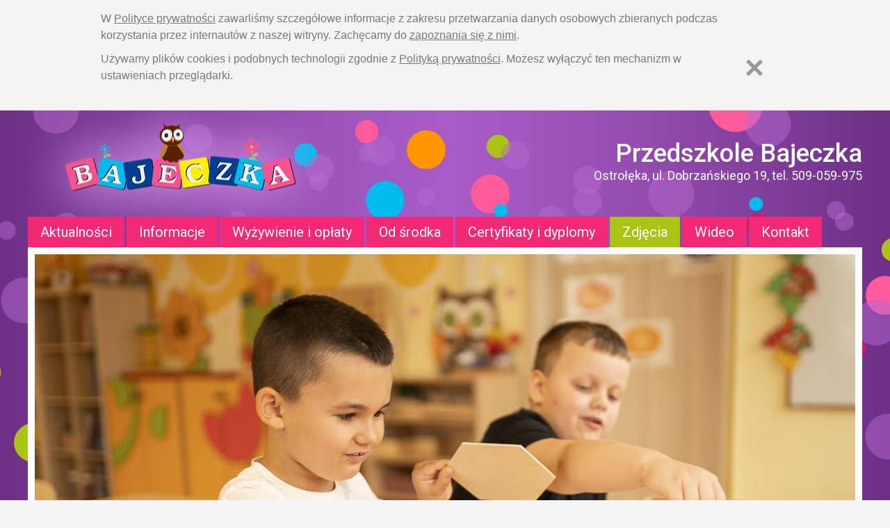

--- FILE ---
content_type: text/html; charset=utf-8
request_url: https://www.klubbajeczka.pl/do-jakiej-bajki-naleze-dzien-postaci-z-bajek-gr-kropeczek-misiow-i-tygryskow,alb1925.html
body_size: 6056
content:
<!doctype html>
<html lang="pl">
<head>
  <title>Zdjęcia - Przedszkole "Bajeczka" - Ostrołęka, ul. Dobrzańskiego 19</title>
  <meta charset="utf-8">
  <meta name="Copyright" content="PRO-NET Ostrołęka (www.pronet.media)">
  <meta name="Robots" content="index,follow">
  <meta name="viewport" content="width=device-width,initial-scale=1.0">
  <meta name="description" content="Przedszkole Bajeczka w Ostrołęce, ul. Dobrzańskiego 19">
  <meta name="keywords" content="przedszkole bajeczka, bajeczka, punkt przedszkolny, przedszkole ostroleka">
  <link rel="stylesheet" href="https://www.klubbajeczka.pl/css/style.css?v=3.4" type="text/css">
  <link rel="stylesheet" href="https://www.klubbajeczka.pl/css/colorbox.css?v=1.1" type="text/css">
  <link rel="icon" href="data:;base64,iVBORw0KGgo=">
  <script src="https://ajax.googleapis.com/ajax/libs/jquery/2.1.4/jquery.min.js"></script>
  <script src="https://www.klubbajeczka.pl/js/jquery.colorbox-min.js"></script>
  <script src="https://www.klubbajeczka.pl/js/jquery.cycle2.min.js"></script>
  <script src="https://cdn.jsdelivr.net/npm/qookie@4/qookie.min.js"></script>
  <script src="//www.google.com/recaptcha/api.js?hl=pl"></script>
  <!--[if lt IE 9]><script src="//cdnjs.cloudflare.com/ajax/libs/html5shiv/3.7.2/html5shiv.min.js"></script><![endif]-->
  <!-- Global site tag (gtag.js) - Google Analytics -->
  <script async src="https://www.googletagmanager.com/gtag/js?id=UA-18980099-1"></script>
  <script>
    window.dataLayer = window.dataLayer || [];
    function gtag(){dataLayer.push(arguments);}
    gtag('js', new Date());
    gtag('config', 'UA-18980099-1');
  </script>
</head>
<body>
<div id="fb-root"></div>
<script> (function(d, s, id) { var js, fjs = d.getElementsByTagName(s)[0]; if (d.getElementById(id)) return; js = d.createElement(s); js.id = id; js.src = "//connect.facebook.net/pl_PL/sdk.js#xfbml=1&version=v2.4"; fjs.parentNode.insertBefore(js, fjs); }(document, 'script', 'facebook-jssdk')); </script>

<header class="clear">
  <div class="clear wrap relative" id="naglowek">
    <a class="logo hide_text fleft" href="https://www.klubbajeczka.pl/">Strona główna - Przedszkole "Bajeczka w Ostrołęce</a>
    <div class="fright" id="slogan">
      <h1>Przedszkole Bajeczka</h1>
      <h2>Ostrołęka, ul. Dobrzańskiego 19, tel. 509-059-975</h2>
    </div>
    <span id="mobile_menu"></span>
    <nav>
      <ul id="topmenu" class="clear">
        <li><a title="Aktualności" href="https://www.klubbajeczka.pl/aktualnosci/">Aktualności</a></li>
        <li><a title="Informacje" href="https://www.klubbajeczka.pl/informacje/">Informacje</a></li>
        <li><a title="Wyżywienie i opłaty" href="https://www.klubbajeczka.pl/wyzywienie-i-oplaty/">Wyżywienie i opłaty</a></li>
        <li><a title="Od środka" href="https://www.klubbajeczka.pl/od-srodka/">Od środka</a></li>
        <li><a title="Certyfikaty i dyplomy" href="https://www.klubbajeczka.pl/certyfikaty-i-dyplomy/">Certyfikaty i dyplomy</a></li>
        <li class="active"><a class="galeria_pokaz" title="Zdjęcia" href="#">Zdjęcia</a></li>
        <li><a title="Wideo" href="https://www.klubbajeczka.pl/wideo/">Wideo</a></li>
        <li><a title="Kontakt" href="https://www.klubbajeczka.pl/kontakt/">Kontakt</a></li>
      </ul>
    </nav>
    
    <div id="galeria_submenu">
      <ul>
        <li><a href="http://www.klubbajeczka.pl/zdjecia/2026/">2026</a></li>
        <li><a href="http://www.klubbajeczka.pl/zdjecia/2025/">2025</a></li>
        <li><a href="http://www.klubbajeczka.pl/zdjecia/2024/">2024</a></li>
        <li><a href="http://www.klubbajeczka.pl/zdjecia/2023/">2023</a></li>
        <li><a href="http://www.klubbajeczka.pl/zdjecia/2022/">2022</a></li>
        <li><a href="http://www.klubbajeczka.pl/zdjecia/2021/">2021</a></li>
        <li><a href="http://www.klubbajeczka.pl/zdjecia/2020/">2020</a></li>
        <li><a href="http://www.klubbajeczka.pl/zdjecia/2019/">2019</a></li>
        <li><a href="http://www.klubbajeczka.pl/zdjecia/2018/">2018</a></li>
        <li><a href="http://www.klubbajeczka.pl/zdjecia/2017/">2017</a></li>
        <li><a href="http://www.klubbajeczka.pl/zdjecia/2016/">2016</a></li>
        <li><a href="http://www.klubbajeczka.pl/zdjecia/2015/">2015</a></li>
        <li><a href="http://www.klubbajeczka.pl/zdjecia/2014/">2014</a></li>
        <li><a href="http://www.klubbajeczka.pl/zdjecia/2013/">2013</a></li>
      </ul>
    </div>
    <div id="slider" class="cycle-slideshow">
      <img src="https://www.klubbajeczka.pl/uploads/slider/dsc00387-68b897f4705c2.jpg" alt="">
      <img src="https://www.klubbajeczka.pl/uploads/slider/unnamed-2-68b8996e27c8c.jpg" alt="">
      <img src="https://www.klubbajeczka.pl/uploads/slider/dsc00404-68b897bf86ca6.jpg" alt="">
      <img src="https://www.klubbajeczka.pl/uploads/slider/unnamed-1-68b899784cfb0.jpg" alt="">
      <img src="https://www.klubbajeczka.pl/uploads/slider/dsc00417-68b8975ae2eae.jpg" alt="">
      <img src="https://www.klubbajeczka.pl/uploads/slider/dsc00418-68b8975071299.jpg" alt="">
      <img src="https://www.klubbajeczka.pl/uploads/slider/dsc00402-68b897d1d7c52.jpg" alt="">
      <img src="https://www.klubbajeczka.pl/uploads/slider/dsc00446-68b897299dfc7.jpg" alt="">
      <img src="https://www.klubbajeczka.pl/uploads/slider/dsc00400-68b897dda49f5.jpg" alt="">
      <img src="https://www.klubbajeczka.pl/uploads/slider/dsc00413-68b8978c0cf62.jpg" alt="">
      <img src="https://www.klubbajeczka.pl/uploads/slider/dsc00468-68b898403fd4e.jpg" alt="">
      <img src="https://www.klubbajeczka.pl/uploads/slider/dsc00448-68b8971da95f4.jpg" alt="">
      <img src="https://www.klubbajeczka.pl/uploads/slider/20170618-dji-0208-594c0ca50078a.jpg" alt="">
      <img src="https://www.klubbajeczka.pl/uploads/slider/dsc00459-68b8970c9fba1.jpg" alt="">
      <img src="https://www.klubbajeczka.pl/uploads/slider/dsc00377-68b898210b5eb.jpg" alt="">
      <img src="https://www.klubbajeczka.pl/uploads/slider/dsc00461-68b897004dfcb.jpg" alt="">
      <img src="https://www.klubbajeczka.pl/uploads/slider/dsc00395-68b897e8ad8f6.jpg" alt="">
      <img src="https://www.klubbajeczka.pl/uploads/slider/dsc00416-68b89775a99b9.jpg" alt="">
      <img src="https://www.klubbajeczka.pl/uploads/slider/dsc00414-68b8977f65913.jpg" alt="">
      <img src="https://www.klubbajeczka.pl/uploads/slider/dsc00405-68b897a4c73e1.jpg" alt="">
      <img src="https://www.klubbajeczka.pl/uploads/slider/dsc00426-68b897383c283.jpg" alt="">
      <img src="https://www.klubbajeczka.pl/uploads/slider/unnamed-3-68b89964c30a1.jpg" alt="">
      <img src="https://www.klubbajeczka.pl/uploads/slider/dsc00412-68b897972e044.jpg" alt="">
      <img src="https://www.klubbajeczka.pl/uploads/slider/dsc00381-68b898051ccae.jpg" alt="">
      <img src="https://www.klubbajeczka.pl/uploads/slider/dsc02337-2-5cc04f3870003.jpg" alt="">
      <img src="https://www.klubbajeczka.pl/uploads/slider/dsc02337-2-5cc04f580c5db.jpg" alt="">
      <img src="https://www.klubbajeczka.pl/uploads/slider/dsc00373-68b8982dce31e.jpg" alt="">
      <img src="https://www.klubbajeczka.pl/uploads/slider/dsc00378-68b896df9456e.jpg" alt="">    </div>
  </div>
</header>

<main class="clear">
  <div class="clear wrap">
    <section class="podstrona">
      <h2>Zdjęcia</h2>

        
    <div class="galeria">
      <ul class="zdjecia">
        <li>
          <a class="album" href="https://www.klubbajeczka.pl/uploads/galeria/161183734106a66bcb4849eb82992aabe575cdced9_6012af9d5b05b.jpg" rel="lightbox[1925]" title=""><img src="https://www.klubbajeczka.pl/libs/resize_jpg.php?src=https://www.klubbajeczka.pl/uploads/galeria/161183734106a66bcb4849eb82992aabe575cdced9_6012af9d5b05b.jpg&amp;w=360&amp;h=240" alt="" title=""></a>
          
        </li>
        <li>
          <a class="album" href="https://www.klubbajeczka.pl/uploads/galeria/161183734244134e47feef6264b224c4203933b8ec_6012af9e5378e.jpg" rel="lightbox[1925]" title=""><img src="https://www.klubbajeczka.pl/libs/resize_jpg.php?src=https://www.klubbajeczka.pl/uploads/galeria/161183734244134e47feef6264b224c4203933b8ec_6012af9e5378e.jpg&amp;w=360&amp;h=240" alt="" title=""></a>
          
        </li>
        <li>
          <a class="album" href="https://www.klubbajeczka.pl/uploads/galeria/16118373450dede8915a31eb0e08f83bf3c3be48af_6012afa110a31.jpg" rel="lightbox[1925]" title=""><img src="https://www.klubbajeczka.pl/libs/resize_jpg.php?src=https://www.klubbajeczka.pl/uploads/galeria/16118373450dede8915a31eb0e08f83bf3c3be48af_6012afa110a31.jpg&amp;w=360&amp;h=240" alt="" title=""></a>
          
        </li>
        <li>
          <a class="album" href="https://www.klubbajeczka.pl/uploads/galeria/1611837345a9ecd057c3f61ec93c56a1cc35d3d863_6012afa144d55.jpg" rel="lightbox[1925]" title=""><img src="https://www.klubbajeczka.pl/libs/resize_jpg.php?src=https://www.klubbajeczka.pl/uploads/galeria/1611837345a9ecd057c3f61ec93c56a1cc35d3d863_6012afa144d55.jpg&amp;w=360&amp;h=240" alt="" title=""></a>
          
        </li>
        <li>
          <a class="album" href="https://www.klubbajeczka.pl/uploads/galeria/1611837503203ce3480cbdd9d9dc04fda536d0dd67_6012b03f1cf2e.jpg" rel="lightbox[1925]" title=""><img src="https://www.klubbajeczka.pl/libs/resize_jpg.php?src=https://www.klubbajeczka.pl/uploads/galeria/1611837503203ce3480cbdd9d9dc04fda536d0dd67_6012b03f1cf2e.jpg&amp;w=360&amp;h=240" alt="" title=""></a>
          
        </li>
        <li>
          <a class="album" href="https://www.klubbajeczka.pl/uploads/galeria/1611837506db72ebaf66bf04e4c31d0cf24fc4d971_6012b04244dda.jpg" rel="lightbox[1925]" title=""><img src="https://www.klubbajeczka.pl/libs/resize_jpg.php?src=https://www.klubbajeczka.pl/uploads/galeria/1611837506db72ebaf66bf04e4c31d0cf24fc4d971_6012b04244dda.jpg&amp;w=360&amp;h=240" alt="" title=""></a>
          
        </li>
        <li>
          <a class="album" href="https://www.klubbajeczka.pl/uploads/galeria/1611837508e97dfde151bb28d9010e1a93a9d74b0b_6012b044c8b20.jpg" rel="lightbox[1925]" title=""><img src="https://www.klubbajeczka.pl/libs/resize_jpg.php?src=https://www.klubbajeczka.pl/uploads/galeria/1611837508e97dfde151bb28d9010e1a93a9d74b0b_6012b044c8b20.jpg&amp;w=360&amp;h=240" alt="" title=""></a>
          
        </li>
        <li>
          <a class="album" href="https://www.klubbajeczka.pl/uploads/galeria/16118375095bfbb6dff4af4133ee25f8a09b7fd0c4_6012b045af2bd.jpg" rel="lightbox[1925]" title=""><img src="https://www.klubbajeczka.pl/libs/resize_jpg.php?src=https://www.klubbajeczka.pl/uploads/galeria/16118375095bfbb6dff4af4133ee25f8a09b7fd0c4_6012b045af2bd.jpg&amp;w=360&amp;h=240" alt="" title=""></a>
          
        </li>
        <li>
          <a class="album" href="https://www.klubbajeczka.pl/uploads/galeria/1611837509a9e792e6c224919e4bde46e0072910b3_6012b045bab2f.jpg" rel="lightbox[1925]" title=""><img src="https://www.klubbajeczka.pl/libs/resize_jpg.php?src=https://www.klubbajeczka.pl/uploads/galeria/1611837509a9e792e6c224919e4bde46e0072910b3_6012b045bab2f.jpg&amp;w=360&amp;h=240" alt="" title=""></a>
          
        </li>
        <li>
          <a class="album" href="https://www.klubbajeczka.pl/uploads/galeria/1611837511ce9e102de74a22e5cb9e8238257d1950_6012b04726dd4.jpg" rel="lightbox[1925]" title=""><img src="https://www.klubbajeczka.pl/libs/resize_jpg.php?src=https://www.klubbajeczka.pl/uploads/galeria/1611837511ce9e102de74a22e5cb9e8238257d1950_6012b04726dd4.jpg&amp;w=360&amp;h=240" alt="" title=""></a>
          
        </li>
        <li>
          <a class="album" href="https://www.klubbajeczka.pl/uploads/galeria/161183751102e56bd5952563d37aabaed246014818_6012b0472d500.jpg" rel="lightbox[1925]" title=""><img src="https://www.klubbajeczka.pl/libs/resize_jpg.php?src=https://www.klubbajeczka.pl/uploads/galeria/161183751102e56bd5952563d37aabaed246014818_6012b0472d500.jpg&amp;w=360&amp;h=240" alt="" title=""></a>
          
        </li>
        <li>
          <a class="album" href="https://www.klubbajeczka.pl/uploads/galeria/16118375123e823a6047329e2b7c534258caeca18d_6012b04880930.jpg" rel="lightbox[1925]" title=""><img src="https://www.klubbajeczka.pl/libs/resize_jpg.php?src=https://www.klubbajeczka.pl/uploads/galeria/16118375123e823a6047329e2b7c534258caeca18d_6012b04880930.jpg&amp;w=360&amp;h=240" alt="" title=""></a>
          
        </li>
        <li>
          <a class="album" href="https://www.klubbajeczka.pl/uploads/galeria/16118375121d09b18e8002fe177ee5b05e5dfd276d_6012b048be174.jpg" rel="lightbox[1925]" title=""><img src="https://www.klubbajeczka.pl/libs/resize_jpg.php?src=https://www.klubbajeczka.pl/uploads/galeria/16118375121d09b18e8002fe177ee5b05e5dfd276d_6012b048be174.jpg&amp;w=360&amp;h=240" alt="" title=""></a>
          
        </li>
        <li>
          <a class="album" href="https://www.klubbajeczka.pl/uploads/galeria/16118375128df8d90f68e05ff9dd12a1b8c0bdbe86_6012b048d7dc9.jpg" rel="lightbox[1925]" title=""><img src="https://www.klubbajeczka.pl/libs/resize_jpg.php?src=https://www.klubbajeczka.pl/uploads/galeria/16118375128df8d90f68e05ff9dd12a1b8c0bdbe86_6012b048d7dc9.jpg&amp;w=360&amp;h=240" alt="" title=""></a>
          
        </li>
        <li>
          <a class="album" href="https://www.klubbajeczka.pl/uploads/galeria/16118375125dacf1cc0e64a7d9908c9826087c2592_6012b048f2fc6.jpg" rel="lightbox[1925]" title=""><img src="https://www.klubbajeczka.pl/libs/resize_jpg.php?src=https://www.klubbajeczka.pl/uploads/galeria/16118375125dacf1cc0e64a7d9908c9826087c2592_6012b048f2fc6.jpg&amp;w=360&amp;h=240" alt="" title=""></a>
          
        </li>
        <li>
          <a class="album" href="https://www.klubbajeczka.pl/uploads/galeria/1611837513def78d270dbc85c9f917f1453d4cf777_6012b04958187.jpg" rel="lightbox[1925]" title=""><img src="https://www.klubbajeczka.pl/libs/resize_jpg.php?src=https://www.klubbajeczka.pl/uploads/galeria/1611837513def78d270dbc85c9f917f1453d4cf777_6012b04958187.jpg&amp;w=360&amp;h=240" alt="" title=""></a>
          
        </li>
        <li>
          <a class="album" href="https://www.klubbajeczka.pl/uploads/galeria/1611837513b8bccba665f5e98cf313722f5857f322_6012b0499aea0.jpg" rel="lightbox[1925]" title=""><img src="https://www.klubbajeczka.pl/libs/resize_jpg.php?src=https://www.klubbajeczka.pl/uploads/galeria/1611837513b8bccba665f5e98cf313722f5857f322_6012b0499aea0.jpg&amp;w=360&amp;h=240" alt="" title=""></a>
          
        </li>
        <li>
          <a class="album" href="https://www.klubbajeczka.pl/uploads/galeria/16118375132837282a6aebf119ff7bcdb0c0a7a5eb_6012b049ce775.jpg" rel="lightbox[1925]" title=""><img src="https://www.klubbajeczka.pl/libs/resize_jpg.php?src=https://www.klubbajeczka.pl/uploads/galeria/16118375132837282a6aebf119ff7bcdb0c0a7a5eb_6012b049ce775.jpg&amp;w=360&amp;h=240" alt="" title=""></a>
          
        </li>
        <li>
          <a class="album" href="https://www.klubbajeczka.pl/uploads/galeria/16118375144ccf6add0c4d7f8bb173adefc3a182dd_6012b04a36a48.jpg" rel="lightbox[1925]" title=""><img src="https://www.klubbajeczka.pl/libs/resize_jpg.php?src=https://www.klubbajeczka.pl/uploads/galeria/16118375144ccf6add0c4d7f8bb173adefc3a182dd_6012b04a36a48.jpg&amp;w=360&amp;h=240" alt="" title=""></a>
          
        </li>
        <li>
          <a class="album" href="https://www.klubbajeczka.pl/uploads/galeria/16118375145ed8f7fdc9f2d3b50c70ad4326e1bb22_6012b04a4ac09.jpg" rel="lightbox[1925]" title=""><img src="https://www.klubbajeczka.pl/libs/resize_jpg.php?src=https://www.klubbajeczka.pl/uploads/galeria/16118375145ed8f7fdc9f2d3b50c70ad4326e1bb22_6012b04a4ac09.jpg&amp;w=360&amp;h=240" alt="" title=""></a>
          
        </li>
        <li>
          <a class="album" href="https://www.klubbajeczka.pl/uploads/galeria/1611837514438f4e0357006fadb3786c257d6d438a_6012b04a58cf5.jpg" rel="lightbox[1925]" title=""><img src="https://www.klubbajeczka.pl/libs/resize_jpg.php?src=https://www.klubbajeczka.pl/uploads/galeria/1611837514438f4e0357006fadb3786c257d6d438a_6012b04a58cf5.jpg&amp;w=360&amp;h=240" alt="" title=""></a>
          
        </li>
        <li>
          <a class="album" href="https://www.klubbajeczka.pl/uploads/galeria/1611837514db464b8dfbe856801768d06cf54a57e6_6012b04a6b7f2.jpg" rel="lightbox[1925]" title=""><img src="https://www.klubbajeczka.pl/libs/resize_jpg.php?src=https://www.klubbajeczka.pl/uploads/galeria/1611837514db464b8dfbe856801768d06cf54a57e6_6012b04a6b7f2.jpg&amp;w=360&amp;h=240" alt="" title=""></a>
          
        </li>
        <li>
          <a class="album" href="https://www.klubbajeczka.pl/uploads/galeria/1611837514e5f8f871d221857298e905435edd207d_6012b04a5c0a3.jpg" rel="lightbox[1925]" title=""><img src="https://www.klubbajeczka.pl/libs/resize_jpg.php?src=https://www.klubbajeczka.pl/uploads/galeria/1611837514e5f8f871d221857298e905435edd207d_6012b04a5c0a3.jpg&amp;w=360&amp;h=240" alt="" title=""></a>
          
        </li>
        <li>
          <a class="album" href="https://www.klubbajeczka.pl/uploads/galeria/1611837514887173a68980c197d6d6463c786345d7_6012b04ab4732.jpg" rel="lightbox[1925]" title=""><img src="https://www.klubbajeczka.pl/libs/resize_jpg.php?src=https://www.klubbajeczka.pl/uploads/galeria/1611837514887173a68980c197d6d6463c786345d7_6012b04ab4732.jpg&amp;w=360&amp;h=240" alt="" title=""></a>
          
        </li>
        <li>
          <a class="album" href="https://www.klubbajeczka.pl/uploads/galeria/16118375159fa5bc9da7ab4aa63e52461242f8de01_6012b04b02b33.jpg" rel="lightbox[1925]" title=""><img src="https://www.klubbajeczka.pl/libs/resize_jpg.php?src=https://www.klubbajeczka.pl/uploads/galeria/16118375159fa5bc9da7ab4aa63e52461242f8de01_6012b04b02b33.jpg&amp;w=360&amp;h=240" alt="" title=""></a>
          
        </li>
        <li>
          <a class="album" href="https://www.klubbajeczka.pl/uploads/galeria/1611837515990242f54d5d1be02a46d6aa35729cf1_6012b04b1f0cb.jpg" rel="lightbox[1925]" title=""><img src="https://www.klubbajeczka.pl/libs/resize_jpg.php?src=https://www.klubbajeczka.pl/uploads/galeria/1611837515990242f54d5d1be02a46d6aa35729cf1_6012b04b1f0cb.jpg&amp;w=360&amp;h=240" alt="" title=""></a>
          
        </li>
        <li>
          <a class="album" href="https://www.klubbajeczka.pl/uploads/galeria/1611837515ff4f12320962f2868f5d9b1323569734_6012b04b42ffb.jpg" rel="lightbox[1925]" title=""><img src="https://www.klubbajeczka.pl/libs/resize_jpg.php?src=https://www.klubbajeczka.pl/uploads/galeria/1611837515ff4f12320962f2868f5d9b1323569734_6012b04b42ffb.jpg&amp;w=360&amp;h=240" alt="" title=""></a>
          
        </li>
        <li>
          <a class="album" href="https://www.klubbajeczka.pl/uploads/galeria/1611837515264da9d25df58ff29e75a2fa647fe6ad_6012b04b54628.jpg" rel="lightbox[1925]" title=""><img src="https://www.klubbajeczka.pl/libs/resize_jpg.php?src=https://www.klubbajeczka.pl/uploads/galeria/1611837515264da9d25df58ff29e75a2fa647fe6ad_6012b04b54628.jpg&amp;w=360&amp;h=240" alt="" title=""></a>
          
        </li>
        <li>
          <a class="album" href="https://www.klubbajeczka.pl/uploads/galeria/1611837515b4295b1fc167c1faede4ae81d37ae1d9_6012b04b71ae1.jpg" rel="lightbox[1925]" title=""><img src="https://www.klubbajeczka.pl/libs/resize_jpg.php?src=https://www.klubbajeczka.pl/uploads/galeria/1611837515b4295b1fc167c1faede4ae81d37ae1d9_6012b04b71ae1.jpg&amp;w=360&amp;h=240" alt="" title=""></a>
          
        </li>
        <li>
          <a class="album" href="https://www.klubbajeczka.pl/uploads/galeria/1611837515118fc42006841605c24d61d8c8aaf34b_6012b04b970a1.jpg" rel="lightbox[1925]" title=""><img src="https://www.klubbajeczka.pl/libs/resize_jpg.php?src=https://www.klubbajeczka.pl/uploads/galeria/1611837515118fc42006841605c24d61d8c8aaf34b_6012b04b970a1.jpg&amp;w=360&amp;h=240" alt="" title=""></a>
          
        </li>
        <li>
          <a class="album" href="https://www.klubbajeczka.pl/uploads/galeria/16118375156436404645a146b4266df1d2040585c8_6012b04bd11a6.jpg" rel="lightbox[1925]" title=""><img src="https://www.klubbajeczka.pl/libs/resize_jpg.php?src=https://www.klubbajeczka.pl/uploads/galeria/16118375156436404645a146b4266df1d2040585c8_6012b04bd11a6.jpg&amp;w=360&amp;h=240" alt="" title=""></a>
          
        </li>
        <li>
          <a class="album" href="https://www.klubbajeczka.pl/uploads/galeria/1611837516757e8b9b0aa5704a19087a1001b2efe2_6012b04c07668.jpg" rel="lightbox[1925]" title=""><img src="https://www.klubbajeczka.pl/libs/resize_jpg.php?src=https://www.klubbajeczka.pl/uploads/galeria/1611837516757e8b9b0aa5704a19087a1001b2efe2_6012b04c07668.jpg&amp;w=360&amp;h=240" alt="" title=""></a>
          
        </li>
        <li>
          <a class="album" href="https://www.klubbajeczka.pl/uploads/galeria/16118375162137ee0e9240f44929bd721afbb2c5d2_6012b04c262d0.jpg" rel="lightbox[1925]" title=""><img src="https://www.klubbajeczka.pl/libs/resize_jpg.php?src=https://www.klubbajeczka.pl/uploads/galeria/16118375162137ee0e9240f44929bd721afbb2c5d2_6012b04c262d0.jpg&amp;w=360&amp;h=240" alt="" title=""></a>
          
        </li>
        <li>
          <a class="album" href="https://www.klubbajeczka.pl/uploads/galeria/16118375166645272793d483bf23a03f09a8cb4f1a_6012b04c3380e.jpg" rel="lightbox[1925]" title=""><img src="https://www.klubbajeczka.pl/libs/resize_jpg.php?src=https://www.klubbajeczka.pl/uploads/galeria/16118375166645272793d483bf23a03f09a8cb4f1a_6012b04c3380e.jpg&amp;w=360&amp;h=240" alt="" title=""></a>
          
        </li>
        <li>
          <a class="album" href="https://www.klubbajeczka.pl/uploads/galeria/1611837516cd7cc5af9f4c8b601f54b44ef1f41612_6012b04c464b5.jpg" rel="lightbox[1925]" title=""><img src="https://www.klubbajeczka.pl/libs/resize_jpg.php?src=https://www.klubbajeczka.pl/uploads/galeria/1611837516cd7cc5af9f4c8b601f54b44ef1f41612_6012b04c464b5.jpg&amp;w=360&amp;h=240" alt="" title=""></a>
          
        </li>
        <li>
          <a class="album" href="https://www.klubbajeczka.pl/uploads/galeria/1611837516af7b6213fe6b4c033a0647c60a672adb_6012b04c58f62.jpg" rel="lightbox[1925]" title=""><img src="https://www.klubbajeczka.pl/libs/resize_jpg.php?src=https://www.klubbajeczka.pl/uploads/galeria/1611837516af7b6213fe6b4c033a0647c60a672adb_6012b04c58f62.jpg&amp;w=360&amp;h=240" alt="" title=""></a>
          
        </li>
        <li>
          <a class="album" href="https://www.klubbajeczka.pl/uploads/galeria/161183751681e3af78568bf210c31bf597b7334756_6012b04c87b3f.jpg" rel="lightbox[1925]" title=""><img src="https://www.klubbajeczka.pl/libs/resize_jpg.php?src=https://www.klubbajeczka.pl/uploads/galeria/161183751681e3af78568bf210c31bf597b7334756_6012b04c87b3f.jpg&amp;w=360&amp;h=240" alt="" title=""></a>
          
        </li>
        <li>
          <a class="album" href="https://www.klubbajeczka.pl/uploads/galeria/16118375160ca5433a93dd95a27212bb878adb18cb_6012b04c96480.jpg" rel="lightbox[1925]" title=""><img src="https://www.klubbajeczka.pl/libs/resize_jpg.php?src=https://www.klubbajeczka.pl/uploads/galeria/16118375160ca5433a93dd95a27212bb878adb18cb_6012b04c96480.jpg&amp;w=360&amp;h=240" alt="" title=""></a>
          
        </li>
        <li>
          <a class="album" href="https://www.klubbajeczka.pl/uploads/galeria/1611837516dafed68f05b12704bff0f6c1641a3c7e_6012b04ceb440.jpg" rel="lightbox[1925]" title=""><img src="https://www.klubbajeczka.pl/libs/resize_jpg.php?src=https://www.klubbajeczka.pl/uploads/galeria/1611837516dafed68f05b12704bff0f6c1641a3c7e_6012b04ceb440.jpg&amp;w=360&amp;h=240" alt="" title=""></a>
          
        </li>
        <li>
          <a class="album" href="https://www.klubbajeczka.pl/uploads/galeria/16118375170c8c855e1b5be3d0c892a7d347cd29ff_6012b04d69e5c.jpg" rel="lightbox[1925]" title=""><img src="https://www.klubbajeczka.pl/libs/resize_jpg.php?src=https://www.klubbajeczka.pl/uploads/galeria/16118375170c8c855e1b5be3d0c892a7d347cd29ff_6012b04d69e5c.jpg&amp;w=360&amp;h=240" alt="" title=""></a>
          
        </li>
        <li>
          <a class="album" href="https://www.klubbajeczka.pl/uploads/galeria/16118375172bba3800265613b4026843e75d64e7bf_6012b04d66f74.jpg" rel="lightbox[1925]" title=""><img src="https://www.klubbajeczka.pl/libs/resize_jpg.php?src=https://www.klubbajeczka.pl/uploads/galeria/16118375172bba3800265613b4026843e75d64e7bf_6012b04d66f74.jpg&amp;w=360&amp;h=240" alt="" title=""></a>
          
        </li>
        <li>
          <a class="album" href="https://www.klubbajeczka.pl/uploads/galeria/16118375177a63ba7d34ee06acc11795ee56bb702b_6012b04d8ed3a.jpg" rel="lightbox[1925]" title=""><img src="https://www.klubbajeczka.pl/libs/resize_jpg.php?src=https://www.klubbajeczka.pl/uploads/galeria/16118375177a63ba7d34ee06acc11795ee56bb702b_6012b04d8ed3a.jpg&amp;w=360&amp;h=240" alt="" title=""></a>
          
        </li>
        <li>
          <a class="album" href="https://www.klubbajeczka.pl/uploads/galeria/161183751778f4b0af7a9b2cc33677837634cf5e36_6012b04d8c837.jpg" rel="lightbox[1925]" title=""><img src="https://www.klubbajeczka.pl/libs/resize_jpg.php?src=https://www.klubbajeczka.pl/uploads/galeria/161183751778f4b0af7a9b2cc33677837634cf5e36_6012b04d8c837.jpg&amp;w=360&amp;h=240" alt="" title=""></a>
          
        </li>
        <li>
          <a class="album" href="https://www.klubbajeczka.pl/uploads/galeria/16118375179d9f22a951dbae2a5d9cf8e30717e9fb_6012b04dac079.jpg" rel="lightbox[1925]" title=""><img src="https://www.klubbajeczka.pl/libs/resize_jpg.php?src=https://www.klubbajeczka.pl/uploads/galeria/16118375179d9f22a951dbae2a5d9cf8e30717e9fb_6012b04dac079.jpg&amp;w=360&amp;h=240" alt="" title=""></a>
          
        </li>
        <li>
          <a class="album" href="https://www.klubbajeczka.pl/uploads/galeria/161183751857f8b706719c14b7fb26cabf009f8b81_6012b04e2ff7d.jpg" rel="lightbox[1925]" title=""><img src="https://www.klubbajeczka.pl/libs/resize_jpg.php?src=https://www.klubbajeczka.pl/uploads/galeria/161183751857f8b706719c14b7fb26cabf009f8b81_6012b04e2ff7d.jpg&amp;w=360&amp;h=240" alt="" title=""></a>
          
        </li>
        <li>
          <a class="album" href="https://www.klubbajeczka.pl/uploads/galeria/16118375180313fbbb75b6579213e2faeb7714bcf5_6012b04e4a4e9.jpg" rel="lightbox[1925]" title=""><img src="https://www.klubbajeczka.pl/libs/resize_jpg.php?src=https://www.klubbajeczka.pl/uploads/galeria/16118375180313fbbb75b6579213e2faeb7714bcf5_6012b04e4a4e9.jpg&amp;w=360&amp;h=240" alt="" title=""></a>
          
        </li>
        <li>
          <a class="album" href="https://www.klubbajeczka.pl/uploads/galeria/1611837518f5ecd259b581e511969a6ce8bdb14172_6012b04e709fb.jpg" rel="lightbox[1925]" title=""><img src="https://www.klubbajeczka.pl/libs/resize_jpg.php?src=https://www.klubbajeczka.pl/uploads/galeria/1611837518f5ecd259b581e511969a6ce8bdb14172_6012b04e709fb.jpg&amp;w=360&amp;h=240" alt="" title=""></a>
          
        </li>
        <li>
          <a class="album" href="https://www.klubbajeczka.pl/uploads/galeria/1611837518a0ce9955376a714c04d718102405cb25_6012b04ebd2e9.jpg" rel="lightbox[1925]" title=""><img src="https://www.klubbajeczka.pl/libs/resize_jpg.php?src=https://www.klubbajeczka.pl/uploads/galeria/1611837518a0ce9955376a714c04d718102405cb25_6012b04ebd2e9.jpg&amp;w=360&amp;h=240" alt="" title=""></a>
          
        </li>
        <li>
          <a class="album" href="https://www.klubbajeczka.pl/uploads/galeria/1611837519948a42c84d175492ec2139bb00b2afb0_6012b04f0b6fc.jpg" rel="lightbox[1925]" title=""><img src="https://www.klubbajeczka.pl/libs/resize_jpg.php?src=https://www.klubbajeczka.pl/uploads/galeria/1611837519948a42c84d175492ec2139bb00b2afb0_6012b04f0b6fc.jpg&amp;w=360&amp;h=240" alt="" title=""></a>
          
        </li>
        <li>
          <a class="album" href="https://www.klubbajeczka.pl/uploads/galeria/1611837519d5913f8bedf31a41cd649b5522a3e44e_6012b04f2bc97.jpg" rel="lightbox[1925]" title=""><img src="https://www.klubbajeczka.pl/libs/resize_jpg.php?src=https://www.klubbajeczka.pl/uploads/galeria/1611837519d5913f8bedf31a41cd649b5522a3e44e_6012b04f2bc97.jpg&amp;w=360&amp;h=240" alt="" title=""></a>
          
        </li>
        <li>
          <a class="album" href="https://www.klubbajeczka.pl/uploads/galeria/1611837519bba7ebc62f99500a095fef9a78435ad9_6012b04f4468e.jpg" rel="lightbox[1925]" title=""><img src="https://www.klubbajeczka.pl/libs/resize_jpg.php?src=https://www.klubbajeczka.pl/uploads/galeria/1611837519bba7ebc62f99500a095fef9a78435ad9_6012b04f4468e.jpg&amp;w=360&amp;h=240" alt="" title=""></a>
          
        </li>
        <li>
          <a class="album" href="https://www.klubbajeczka.pl/uploads/galeria/16118375199f1a01e617d066fa69b3da84fc68e1f9_6012b04f57bdb.jpg" rel="lightbox[1925]" title=""><img src="https://www.klubbajeczka.pl/libs/resize_jpg.php?src=https://www.klubbajeczka.pl/uploads/galeria/16118375199f1a01e617d066fa69b3da84fc68e1f9_6012b04f57bdb.jpg&amp;w=360&amp;h=240" alt="" title=""></a>
          
        </li>
        <li>
          <a class="album" href="https://www.klubbajeczka.pl/uploads/galeria/1611837519200916f38664585257cd7bef7427418a_6012b04f4aeed.jpg" rel="lightbox[1925]" title=""><img src="https://www.klubbajeczka.pl/libs/resize_jpg.php?src=https://www.klubbajeczka.pl/uploads/galeria/1611837519200916f38664585257cd7bef7427418a_6012b04f4aeed.jpg&amp;w=360&amp;h=240" alt="" title=""></a>
          
        </li>
        <li>
          <a class="album" href="https://www.klubbajeczka.pl/uploads/galeria/1611837519a6ca3c4bc30ee1590f20ef1dcccf86bc_6012b04f41da2.jpg" rel="lightbox[1925]" title=""><img src="https://www.klubbajeczka.pl/libs/resize_jpg.php?src=https://www.klubbajeczka.pl/uploads/galeria/1611837519a6ca3c4bc30ee1590f20ef1dcccf86bc_6012b04f41da2.jpg&amp;w=360&amp;h=240" alt="" title=""></a>
          
        </li>
        <li>
          <a class="album" href="https://www.klubbajeczka.pl/uploads/galeria/161183751928f83817a4680b7d7a900596b472f784_6012b04f5ca76.jpg" rel="lightbox[1925]" title=""><img src="https://www.klubbajeczka.pl/libs/resize_jpg.php?src=https://www.klubbajeczka.pl/uploads/galeria/161183751928f83817a4680b7d7a900596b472f784_6012b04f5ca76.jpg&amp;w=360&amp;h=240" alt="" title=""></a>
          
        </li>
        <li>
          <a class="album" href="https://www.klubbajeczka.pl/uploads/galeria/1611837519cff29118de474904d43421c9dabb3162_6012b04f73530.jpg" rel="lightbox[1925]" title=""><img src="https://www.klubbajeczka.pl/libs/resize_jpg.php?src=https://www.klubbajeczka.pl/uploads/galeria/1611837519cff29118de474904d43421c9dabb3162_6012b04f73530.jpg&amp;w=360&amp;h=240" alt="" title=""></a>
          
        </li>
        <li>
          <a class="album" href="https://www.klubbajeczka.pl/uploads/galeria/1611837519197255ddfacf76058ccb8358f3bd95cd_6012b04f7ecb4.jpg" rel="lightbox[1925]" title=""><img src="https://www.klubbajeczka.pl/libs/resize_jpg.php?src=https://www.klubbajeczka.pl/uploads/galeria/1611837519197255ddfacf76058ccb8358f3bd95cd_6012b04f7ecb4.jpg&amp;w=360&amp;h=240" alt="" title=""></a>
          
        </li>
        <li>
          <a class="album" href="https://www.klubbajeczka.pl/uploads/galeria/16118375192c908963f1fbe3a96648c15c79e988b2_6012b04f82cad.jpg" rel="lightbox[1925]" title=""><img src="https://www.klubbajeczka.pl/libs/resize_jpg.php?src=https://www.klubbajeczka.pl/uploads/galeria/16118375192c908963f1fbe3a96648c15c79e988b2_6012b04f82cad.jpg&amp;w=360&amp;h=240" alt="" title=""></a>
          
        </li>
        <li>
          <a class="album" href="https://www.klubbajeczka.pl/uploads/galeria/1611837519199715135526445e3a9b6f336dc717ef_6012b04fa7840.jpg" rel="lightbox[1925]" title=""><img src="https://www.klubbajeczka.pl/libs/resize_jpg.php?src=https://www.klubbajeczka.pl/uploads/galeria/1611837519199715135526445e3a9b6f336dc717ef_6012b04fa7840.jpg&amp;w=360&amp;h=240" alt="" title=""></a>
          
        </li>
        <li>
          <a class="album" href="https://www.klubbajeczka.pl/uploads/galeria/1611837519081b9d30655327827f5646760367abe7_6012b04fabd6d.jpg" rel="lightbox[1925]" title=""><img src="https://www.klubbajeczka.pl/libs/resize_jpg.php?src=https://www.klubbajeczka.pl/uploads/galeria/1611837519081b9d30655327827f5646760367abe7_6012b04fabd6d.jpg&amp;w=360&amp;h=240" alt="" title=""></a>
          
        </li>
        <li>
          <a class="album" href="https://www.klubbajeczka.pl/uploads/galeria/1611837519ebdc7984fb42da4c579d3873f4020506_6012b04fed6cb.jpg" rel="lightbox[1925]" title=""><img src="https://www.klubbajeczka.pl/libs/resize_jpg.php?src=https://www.klubbajeczka.pl/uploads/galeria/1611837519ebdc7984fb42da4c579d3873f4020506_6012b04fed6cb.jpg&amp;w=360&amp;h=240" alt="" title=""></a>
          
        </li>
        <li>
          <a class="album" href="https://www.klubbajeczka.pl/uploads/galeria/16118375192f48576010f99c9f9dbe91ea3979172f_6012b04feea50.jpg" rel="lightbox[1925]" title=""><img src="https://www.klubbajeczka.pl/libs/resize_jpg.php?src=https://www.klubbajeczka.pl/uploads/galeria/16118375192f48576010f99c9f9dbe91ea3979172f_6012b04feea50.jpg&amp;w=360&amp;h=240" alt="" title=""></a>
          
        </li>
        <li>
          <a class="album" href="https://www.klubbajeczka.pl/uploads/galeria/16118375204e9fca3d6748570f8e2ab4e9e8472a3f_6012b05017828.jpg" rel="lightbox[1925]" title=""><img src="https://www.klubbajeczka.pl/libs/resize_jpg.php?src=https://www.klubbajeczka.pl/uploads/galeria/16118375204e9fca3d6748570f8e2ab4e9e8472a3f_6012b05017828.jpg&amp;w=360&amp;h=240" alt="" title=""></a>
          
        </li>
        <li>
          <a class="album" href="https://www.klubbajeczka.pl/uploads/galeria/16118375200767c2df7b188b0d6048dcaa78c16859_6012b05016b29.jpg" rel="lightbox[1925]" title=""><img src="https://www.klubbajeczka.pl/libs/resize_jpg.php?src=https://www.klubbajeczka.pl/uploads/galeria/16118375200767c2df7b188b0d6048dcaa78c16859_6012b05016b29.jpg&amp;w=360&amp;h=240" alt="" title=""></a>
          
        </li>
        <li>
          <a class="album" href="https://www.klubbajeczka.pl/uploads/galeria/1611837520cbdf66167c4690350148dc3706b8abd1_6012b0502a004.jpg" rel="lightbox[1925]" title=""><img src="https://www.klubbajeczka.pl/libs/resize_jpg.php?src=https://www.klubbajeczka.pl/uploads/galeria/1611837520cbdf66167c4690350148dc3706b8abd1_6012b0502a004.jpg&amp;w=360&amp;h=240" alt="" title=""></a>
          
        </li>
        <li>
          <a class="album" href="https://www.klubbajeczka.pl/uploads/galeria/1611837520eaf48bd6e3d6342ef40df4eff1971624_6012b0505a6c7.jpg" rel="lightbox[1925]" title=""><img src="https://www.klubbajeczka.pl/libs/resize_jpg.php?src=https://www.klubbajeczka.pl/uploads/galeria/1611837520eaf48bd6e3d6342ef40df4eff1971624_6012b0505a6c7.jpg&amp;w=360&amp;h=240" alt="" title=""></a>
          
        </li>
        <li>
          <a class="album" href="https://www.klubbajeczka.pl/uploads/galeria/16118375208939007210ee2a32ef19aa27861c08b0_6012b05054e75.jpg" rel="lightbox[1925]" title=""><img src="https://www.klubbajeczka.pl/libs/resize_jpg.php?src=https://www.klubbajeczka.pl/uploads/galeria/16118375208939007210ee2a32ef19aa27861c08b0_6012b05054e75.jpg&amp;w=360&amp;h=240" alt="" title=""></a>
          
        </li>
        <li>
          <a class="album" href="https://www.klubbajeczka.pl/uploads/galeria/1611837520f43d6c61cb5033658ee6ffd3ff036e58_6012b0506d608.jpg" rel="lightbox[1925]" title=""><img src="https://www.klubbajeczka.pl/libs/resize_jpg.php?src=https://www.klubbajeczka.pl/uploads/galeria/1611837520f43d6c61cb5033658ee6ffd3ff036e58_6012b0506d608.jpg&amp;w=360&amp;h=240" alt="" title=""></a>
          
        </li>
        <li>
          <a class="album" href="https://www.klubbajeczka.pl/uploads/galeria/1611837520a23d4f2df9c89d21ff177ae944a367a4_6012b05086bf2.jpg" rel="lightbox[1925]" title=""><img src="https://www.klubbajeczka.pl/libs/resize_jpg.php?src=https://www.klubbajeczka.pl/uploads/galeria/1611837520a23d4f2df9c89d21ff177ae944a367a4_6012b05086bf2.jpg&amp;w=360&amp;h=240" alt="" title=""></a>
          
        </li>
        <li>
          <a class="album" href="https://www.klubbajeczka.pl/uploads/galeria/161183752091c062c44b0a7d9d4750002a392e7917_6012b0509cab7.jpg" rel="lightbox[1925]" title=""><img src="https://www.klubbajeczka.pl/libs/resize_jpg.php?src=https://www.klubbajeczka.pl/uploads/galeria/161183752091c062c44b0a7d9d4750002a392e7917_6012b0509cab7.jpg&amp;w=360&amp;h=240" alt="" title=""></a>
          
        </li>
        <li>
          <a class="album" href="https://www.klubbajeczka.pl/uploads/galeria/161183752003a4503ae6c43d911a59591d0aa400dd_6012b050a6149.jpg" rel="lightbox[1925]" title=""><img src="https://www.klubbajeczka.pl/libs/resize_jpg.php?src=https://www.klubbajeczka.pl/uploads/galeria/161183752003a4503ae6c43d911a59591d0aa400dd_6012b050a6149.jpg&amp;w=360&amp;h=240" alt="" title=""></a>
          
        </li>
        <li>
          <a class="album" href="https://www.klubbajeczka.pl/uploads/galeria/1611837520242bd49e893fb5d485d70461135ad30f_6012b0509e9a3.jpg" rel="lightbox[1925]" title=""><img src="https://www.klubbajeczka.pl/libs/resize_jpg.php?src=https://www.klubbajeczka.pl/uploads/galeria/1611837520242bd49e893fb5d485d70461135ad30f_6012b0509e9a3.jpg&amp;w=360&amp;h=240" alt="" title=""></a>
          
        </li>
        <li>
          <a class="album" href="https://www.klubbajeczka.pl/uploads/galeria/1611837520b4fe7bf5d586b59f55a640950385f809_6012b050b153c.jpg" rel="lightbox[1925]" title=""><img src="https://www.klubbajeczka.pl/libs/resize_jpg.php?src=https://www.klubbajeczka.pl/uploads/galeria/1611837520b4fe7bf5d586b59f55a640950385f809_6012b050b153c.jpg&amp;w=360&amp;h=240" alt="" title=""></a>
          
        </li>
        <li>
          <a class="album" href="https://www.klubbajeczka.pl/uploads/galeria/1611837520136418e0f49b488d32ed96f8a5939aee_6012b050b9995.jpg" rel="lightbox[1925]" title=""><img src="https://www.klubbajeczka.pl/libs/resize_jpg.php?src=https://www.klubbajeczka.pl/uploads/galeria/1611837520136418e0f49b488d32ed96f8a5939aee_6012b050b9995.jpg&amp;w=360&amp;h=240" alt="" title=""></a>
          
        </li>
        <li>
          <a class="album" href="https://www.klubbajeczka.pl/uploads/galeria/16118375206974109ca773d2b220829c834e220a68_6012b050c0ec6.jpg" rel="lightbox[1925]" title=""><img src="https://www.klubbajeczka.pl/libs/resize_jpg.php?src=https://www.klubbajeczka.pl/uploads/galeria/16118375206974109ca773d2b220829c834e220a68_6012b050c0ec6.jpg&amp;w=360&amp;h=240" alt="" title=""></a>
          
        </li>
        <li>
          <a class="album" href="https://www.klubbajeczka.pl/uploads/galeria/1611837520c6da333ae52908a64956811ff0ff6b27_6012b050d083c.jpg" rel="lightbox[1925]" title=""><img src="https://www.klubbajeczka.pl/libs/resize_jpg.php?src=https://www.klubbajeczka.pl/uploads/galeria/1611837520c6da333ae52908a64956811ff0ff6b27_6012b050d083c.jpg&amp;w=360&amp;h=240" alt="" title=""></a>
          
        </li>
        <li>
          <a class="album" href="https://www.klubbajeczka.pl/uploads/galeria/1611837520823f061296cf992d05f0f3364916c35d_6012b050d7f81.jpg" rel="lightbox[1925]" title=""><img src="https://www.klubbajeczka.pl/libs/resize_jpg.php?src=https://www.klubbajeczka.pl/uploads/galeria/1611837520823f061296cf992d05f0f3364916c35d_6012b050d7f81.jpg&amp;w=360&amp;h=240" alt="" title=""></a>
          
        </li>
        <li>
          <a class="album" href="https://www.klubbajeczka.pl/uploads/galeria/1611839514b36f5c8ae5edd275b1cb5d774480ed2c_6012b81acd7ad.jpg" rel="lightbox[1925]" title=""><img src="https://www.klubbajeczka.pl/libs/resize_jpg.php?src=https://www.klubbajeczka.pl/uploads/galeria/1611839514b36f5c8ae5edd275b1cb5d774480ed2c_6012b81acd7ad.jpg&amp;w=360&amp;h=240" alt="" title=""></a>
          
        </li>
        <li>
          <a class="album" href="https://www.klubbajeczka.pl/uploads/galeria/1611839521760c9794186cdb01c0af9c389c7d8e3e_6012b8213e831.jpg" rel="lightbox[1925]" title=""><img src="https://www.klubbajeczka.pl/libs/resize_jpg.php?src=https://www.klubbajeczka.pl/uploads/galeria/1611839521760c9794186cdb01c0af9c389c7d8e3e_6012b8213e831.jpg&amp;w=360&amp;h=240" alt="" title=""></a>
          
        </li>
        <li>
          <a class="album" href="https://www.klubbajeczka.pl/uploads/galeria/1611839521bee9fd609212bcc0ea132f112a229012_6012b821808c3.jpg" rel="lightbox[1925]" title=""><img src="https://www.klubbajeczka.pl/libs/resize_jpg.php?src=https://www.klubbajeczka.pl/uploads/galeria/1611839521bee9fd609212bcc0ea132f112a229012_6012b821808c3.jpg&amp;w=360&amp;h=240" alt="" title=""></a>
          
        </li>
        <li>
          <a class="album" href="https://www.klubbajeczka.pl/uploads/galeria/16118395212871e71de5397b18ff9a4e610f1cbd4a_6012b821b5af6.jpg" rel="lightbox[1925]" title=""><img src="https://www.klubbajeczka.pl/libs/resize_jpg.php?src=https://www.klubbajeczka.pl/uploads/galeria/16118395212871e71de5397b18ff9a4e610f1cbd4a_6012b821b5af6.jpg&amp;w=360&amp;h=240" alt="" title=""></a>
          
        </li>
        <li>
          <a class="album" href="https://www.klubbajeczka.pl/uploads/galeria/16118396713dc3b242c1e3235e46d1ce4e0d74a05e_6012b8b71359f.jpg" rel="lightbox[1925]" title=""><img src="https://www.klubbajeczka.pl/libs/resize_jpg.php?src=https://www.klubbajeczka.pl/uploads/galeria/16118396713dc3b242c1e3235e46d1ce4e0d74a05e_6012b8b71359f.jpg&amp;w=360&amp;h=240" alt="" title=""></a>
          
        </li>
        <li>
          <a class="album" href="https://www.klubbajeczka.pl/uploads/galeria/16118396805944fef5b0fbc3a717ca32eb715ca14a_6012b8c01ea87.jpg" rel="lightbox[1925]" title=""><img src="https://www.klubbajeczka.pl/libs/resize_jpg.php?src=https://www.klubbajeczka.pl/uploads/galeria/16118396805944fef5b0fbc3a717ca32eb715ca14a_6012b8c01ea87.jpg&amp;w=360&amp;h=240" alt="" title=""></a>
          
        </li>
        <li>
          <a class="album" href="https://www.klubbajeczka.pl/uploads/galeria/1611839680e76240d131b719e81aa4730e0d1a4445_6012b8c0d03cf.jpg" rel="lightbox[1925]" title=""><img src="https://www.klubbajeczka.pl/libs/resize_jpg.php?src=https://www.klubbajeczka.pl/uploads/galeria/1611839680e76240d131b719e81aa4730e0d1a4445_6012b8c0d03cf.jpg&amp;w=360&amp;h=240" alt="" title=""></a>
          
        </li>
        <li>
          <a class="album" href="https://www.klubbajeczka.pl/uploads/galeria/1611839682cc0d88d54f72b3a12e3d6fba5ca45501_6012b8c226d9c.jpg" rel="lightbox[1925]" title=""><img src="https://www.klubbajeczka.pl/libs/resize_jpg.php?src=https://www.klubbajeczka.pl/uploads/galeria/1611839682cc0d88d54f72b3a12e3d6fba5ca45501_6012b8c226d9c.jpg&amp;w=360&amp;h=240" alt="" title=""></a>
          
        </li>
        <li>
          <a class="album" href="https://www.klubbajeczka.pl/uploads/galeria/1611839682dcf0188d39df91e9582238767257138e_6012b8c2d833a.jpg" rel="lightbox[1925]" title=""><img src="https://www.klubbajeczka.pl/libs/resize_jpg.php?src=https://www.klubbajeczka.pl/uploads/galeria/1611839682dcf0188d39df91e9582238767257138e_6012b8c2d833a.jpg&amp;w=360&amp;h=240" alt="" title=""></a>
          
        </li>
        <li>
          <a class="album" href="https://www.klubbajeczka.pl/uploads/galeria/1611839683561626f66fafad1818a7c0d0b74ec76f_6012b8c3243b4.jpg" rel="lightbox[1925]" title=""><img src="https://www.klubbajeczka.pl/libs/resize_jpg.php?src=https://www.klubbajeczka.pl/uploads/galeria/1611839683561626f66fafad1818a7c0d0b74ec76f_6012b8c3243b4.jpg&amp;w=360&amp;h=240" alt="" title=""></a>
          
        </li>
        <li>
          <a class="album" href="https://www.klubbajeczka.pl/uploads/galeria/1611839683344f1f5521b6551f9fe2529ae7a6c68b_6012b8c32f4db.jpg" rel="lightbox[1925]" title=""><img src="https://www.klubbajeczka.pl/libs/resize_jpg.php?src=https://www.klubbajeczka.pl/uploads/galeria/1611839683344f1f5521b6551f9fe2529ae7a6c68b_6012b8c32f4db.jpg&amp;w=360&amp;h=240" alt="" title=""></a>
          
        </li>
        <li>
          <a class="album" href="https://www.klubbajeczka.pl/uploads/galeria/1611839683d27b177d18098458a0a1b2034ff2d86c_6012b8c344933.jpg" rel="lightbox[1925]" title=""><img src="https://www.klubbajeczka.pl/libs/resize_jpg.php?src=https://www.klubbajeczka.pl/uploads/galeria/1611839683d27b177d18098458a0a1b2034ff2d86c_6012b8c344933.jpg&amp;w=360&amp;h=240" alt="" title=""></a>
          
        </li>
        <li>
          <a class="album" href="https://www.klubbajeczka.pl/uploads/galeria/16118397315944fef5b0fbc3a717ca32eb715ca14a_6012b8f3bd6ae.jpg" rel="lightbox[1925]" title=""><img src="https://www.klubbajeczka.pl/libs/resize_jpg.php?src=https://www.klubbajeczka.pl/uploads/galeria/16118397315944fef5b0fbc3a717ca32eb715ca14a_6012b8f3bd6ae.jpg&amp;w=360&amp;h=240" alt="" title=""></a>
          
        </li>
        <li>
          <a class="album" href="https://www.klubbajeczka.pl/uploads/galeria/16118397412ca8d83553b8e7ac56615a52247ea252_6012b8fd9f9d7.jpg" rel="lightbox[1925]" title=""><img src="https://www.klubbajeczka.pl/libs/resize_jpg.php?src=https://www.klubbajeczka.pl/uploads/galeria/16118397412ca8d83553b8e7ac56615a52247ea252_6012b8fd9f9d7.jpg&amp;w=360&amp;h=240" alt="" title=""></a>
          
        </li>
        <li>
          <a class="album" href="https://www.klubbajeczka.pl/uploads/galeria/161183974337ad959442153ecf1cc8a87ba2a5b783_6012b8ff9193d.jpg" rel="lightbox[1925]" title=""><img src="https://www.klubbajeczka.pl/libs/resize_jpg.php?src=https://www.klubbajeczka.pl/uploads/galeria/161183974337ad959442153ecf1cc8a87ba2a5b783_6012b8ff9193d.jpg&amp;w=360&amp;h=240" alt="" title=""></a>
          
        </li>
        <li>
          <a class="album" href="https://www.klubbajeczka.pl/uploads/galeria/1611839746a4a6e91ff4b73c4e7dc4d2b74ee3e237_6012b9020a950.jpg" rel="lightbox[1925]" title=""><img src="https://www.klubbajeczka.pl/libs/resize_jpg.php?src=https://www.klubbajeczka.pl/uploads/galeria/1611839746a4a6e91ff4b73c4e7dc4d2b74ee3e237_6012b9020a950.jpg&amp;w=360&amp;h=240" alt="" title=""></a>
          
        </li>
        <li>
          <a class="album" href="https://www.klubbajeczka.pl/uploads/galeria/161183974851d3f6360124d2f9b597941507591563_6012b9042ef9c.jpg" rel="lightbox[1925]" title=""><img src="https://www.klubbajeczka.pl/libs/resize_jpg.php?src=https://www.klubbajeczka.pl/uploads/galeria/161183974851d3f6360124d2f9b597941507591563_6012b9042ef9c.jpg&amp;w=360&amp;h=240" alt="" title=""></a>
          
        </li>
        <li>
          <a class="album" href="https://www.klubbajeczka.pl/uploads/galeria/1611839749fbdaba68b2bd9ce80ab2b1924f0b73c0_6012b90582a01.jpg" rel="lightbox[1925]" title=""><img src="https://www.klubbajeczka.pl/libs/resize_jpg.php?src=https://www.klubbajeczka.pl/uploads/galeria/1611839749fbdaba68b2bd9ce80ab2b1924f0b73c0_6012b90582a01.jpg&amp;w=360&amp;h=240" alt="" title=""></a>
          
        </li>
        <li>
          <a class="album" href="https://www.klubbajeczka.pl/uploads/galeria/1611839750cbd7578a93aa07d3546b8f742b948b36_6012b906af54a.jpg" rel="lightbox[1925]" title=""><img src="https://www.klubbajeczka.pl/libs/resize_jpg.php?src=https://www.klubbajeczka.pl/uploads/galeria/1611839750cbd7578a93aa07d3546b8f742b948b36_6012b906af54a.jpg&amp;w=360&amp;h=240" alt="" title=""></a>
          
        </li>
        <li>
          <a class="album" href="https://www.klubbajeczka.pl/uploads/galeria/16118397510654c3289262524e12a27231d5deb365_6012b9073065a.jpg" rel="lightbox[1925]" title=""><img src="https://www.klubbajeczka.pl/libs/resize_jpg.php?src=https://www.klubbajeczka.pl/uploads/galeria/16118397510654c3289262524e12a27231d5deb365_6012b9073065a.jpg&amp;w=360&amp;h=240" alt="" title=""></a>
          
        </li>
        <li>
          <a class="album" href="https://www.klubbajeczka.pl/uploads/galeria/1611839751f1b0524577fa456c853f9eb386e3ddda_6012b907456fa.jpg" rel="lightbox[1925]" title=""><img src="https://www.klubbajeczka.pl/libs/resize_jpg.php?src=https://www.klubbajeczka.pl/uploads/galeria/1611839751f1b0524577fa456c853f9eb386e3ddda_6012b907456fa.jpg&amp;w=360&amp;h=240" alt="" title=""></a>
          
        </li>
        <li>
          <a class="album" href="https://www.klubbajeczka.pl/uploads/galeria/16118397589c58c57d1d7b74caa7735e4806ccf7ad_6012b90e5abb9.jpg" rel="lightbox[1925]" title=""><img src="https://www.klubbajeczka.pl/libs/resize_jpg.php?src=https://www.klubbajeczka.pl/uploads/galeria/16118397589c58c57d1d7b74caa7735e4806ccf7ad_6012b90e5abb9.jpg&amp;w=360&amp;h=240" alt="" title=""></a>
          
        </li>
        <li>
          <a class="album" href="https://www.klubbajeczka.pl/uploads/galeria/16118397591b69219476cb639acf306057536b3181_6012b90faa4e1.jpg" rel="lightbox[1925]" title=""><img src="https://www.klubbajeczka.pl/libs/resize_jpg.php?src=https://www.klubbajeczka.pl/uploads/galeria/16118397591b69219476cb639acf306057536b3181_6012b90faa4e1.jpg&amp;w=360&amp;h=240" alt="" title=""></a>
          
        </li>
        <li>
          <a class="album" href="https://www.klubbajeczka.pl/uploads/galeria/1611839759561626f66fafad1818a7c0d0b74ec76f_6012b90fb2581.jpg" rel="lightbox[1925]" title=""><img src="https://www.klubbajeczka.pl/libs/resize_jpg.php?src=https://www.klubbajeczka.pl/uploads/galeria/1611839759561626f66fafad1818a7c0d0b74ec76f_6012b90fb2581.jpg&amp;w=360&amp;h=240" alt="" title=""></a>
          
        </li>
        <li>
          <a class="album" href="https://www.klubbajeczka.pl/uploads/galeria/161183976021933f417ecca3d031a82e18d7f99891_6012b91014ce5.jpg" rel="lightbox[1925]" title=""><img src="https://www.klubbajeczka.pl/libs/resize_jpg.php?src=https://www.klubbajeczka.pl/uploads/galeria/161183976021933f417ecca3d031a82e18d7f99891_6012b91014ce5.jpg&amp;w=360&amp;h=240" alt="" title=""></a>
          
        </li>
        <li>
          <a class="album" href="https://www.klubbajeczka.pl/uploads/galeria/1611839760290f012542baf720af25bf01f4ca0f0c_6012b91034d79.jpg" rel="lightbox[1925]" title=""><img src="https://www.klubbajeczka.pl/libs/resize_jpg.php?src=https://www.klubbajeczka.pl/uploads/galeria/1611839760290f012542baf720af25bf01f4ca0f0c_6012b91034d79.jpg&amp;w=360&amp;h=240" alt="" title=""></a>
          
        </li>
        <li>
          <a class="album" href="https://www.klubbajeczka.pl/uploads/galeria/1611839760d0affee30735d18085af16579217c8a2_6012b9105aafa.jpg" rel="lightbox[1925]" title=""><img src="https://www.klubbajeczka.pl/libs/resize_jpg.php?src=https://www.klubbajeczka.pl/uploads/galeria/1611839760d0affee30735d18085af16579217c8a2_6012b9105aafa.jpg&amp;w=360&amp;h=240" alt="" title=""></a>
          
        </li>
        <li>
          <a class="album" href="https://www.klubbajeczka.pl/uploads/galeria/1611839760cf98a5d2c0e34be7a34c6af0674caa6b_6012b910b15f0.jpg" rel="lightbox[1925]" title=""><img src="https://www.klubbajeczka.pl/libs/resize_jpg.php?src=https://www.klubbajeczka.pl/uploads/galeria/1611839760cf98a5d2c0e34be7a34c6af0674caa6b_6012b910b15f0.jpg&amp;w=360&amp;h=240" alt="" title=""></a>
          
        </li>
        <li>
          <a class="album" href="https://www.klubbajeczka.pl/uploads/galeria/16118397617a34d6abc212ac6459d12c69326f63bf_6012b9110bf6e.jpg" rel="lightbox[1925]" title=""><img src="https://www.klubbajeczka.pl/libs/resize_jpg.php?src=https://www.klubbajeczka.pl/uploads/galeria/16118397617a34d6abc212ac6459d12c69326f63bf_6012b9110bf6e.jpg&amp;w=360&amp;h=240" alt="" title=""></a>
          
        </li>
        <li>
          <a class="album" href="https://www.klubbajeczka.pl/uploads/galeria/16118397611c7643c871a6c633aea23f32f16af484_6012b9114938f.jpg" rel="lightbox[1925]" title=""><img src="https://www.klubbajeczka.pl/libs/resize_jpg.php?src=https://www.klubbajeczka.pl/uploads/galeria/16118397611c7643c871a6c633aea23f32f16af484_6012b9114938f.jpg&amp;w=360&amp;h=240" alt="" title=""></a>
          
        </li>
        <li>
          <a class="album" href="https://www.klubbajeczka.pl/uploads/galeria/1611839761344f1f5521b6551f9fe2529ae7a6c68b_6012b911625d4.jpg" rel="lightbox[1925]" title=""><img src="https://www.klubbajeczka.pl/libs/resize_jpg.php?src=https://www.klubbajeczka.pl/uploads/galeria/1611839761344f1f5521b6551f9fe2529ae7a6c68b_6012b911625d4.jpg&amp;w=360&amp;h=240" alt="" title=""></a>
          
        </li>
        <li>
          <a class="album" href="https://www.klubbajeczka.pl/uploads/galeria/1611839761a4efa06eb698bdd0a516770bb40c6870_6012b91165988.jpg" rel="lightbox[1925]" title=""><img src="https://www.klubbajeczka.pl/libs/resize_jpg.php?src=https://www.klubbajeczka.pl/uploads/galeria/1611839761a4efa06eb698bdd0a516770bb40c6870_6012b91165988.jpg&amp;w=360&amp;h=240" alt="" title=""></a>
          
        </li>
        <li>
          <a class="album" href="https://www.klubbajeczka.pl/uploads/galeria/1611839761d27b177d18098458a0a1b2034ff2d86c_6012b911696d7.jpg" rel="lightbox[1925]" title=""><img src="https://www.klubbajeczka.pl/libs/resize_jpg.php?src=https://www.klubbajeczka.pl/uploads/galeria/1611839761d27b177d18098458a0a1b2034ff2d86c_6012b911696d7.jpg&amp;w=360&amp;h=240" alt="" title=""></a>
          
        </li>
        <li>
          <a class="album" href="https://www.klubbajeczka.pl/uploads/galeria/16118397615a0159855798957a9aee0d67aaa3a83d_6012b911b4826.jpg" rel="lightbox[1925]" title=""><img src="https://www.klubbajeczka.pl/libs/resize_jpg.php?src=https://www.klubbajeczka.pl/uploads/galeria/16118397615a0159855798957a9aee0d67aaa3a83d_6012b911b4826.jpg&amp;w=360&amp;h=240" alt="" title=""></a>
          
        </li>
        <li>
          <a class="album" href="https://www.klubbajeczka.pl/uploads/galeria/16118397624471e2ecc7162e5f13c54a902195f231_6012b912271bf.jpg" rel="lightbox[1925]" title=""><img src="https://www.klubbajeczka.pl/libs/resize_jpg.php?src=https://www.klubbajeczka.pl/uploads/galeria/16118397624471e2ecc7162e5f13c54a902195f231_6012b912271bf.jpg&amp;w=360&amp;h=240" alt="" title=""></a>
          
        </li>
        <li>
          <a class="album" href="https://www.klubbajeczka.pl/uploads/galeria/161183976200cacfc5247bce33f81bff2d40007a56_6012b91231be2.jpg" rel="lightbox[1925]" title=""><img src="https://www.klubbajeczka.pl/libs/resize_jpg.php?src=https://www.klubbajeczka.pl/uploads/galeria/161183976200cacfc5247bce33f81bff2d40007a56_6012b91231be2.jpg&amp;w=360&amp;h=240" alt="" title=""></a>
          
        </li>
        <li>
          <a class="album" href="https://www.klubbajeczka.pl/uploads/galeria/1611839762a44ad4aa1401d985ae23049b62014b2f_6012b91247fd5.jpg" rel="lightbox[1925]" title=""><img src="https://www.klubbajeczka.pl/libs/resize_jpg.php?src=https://www.klubbajeczka.pl/uploads/galeria/1611839762a44ad4aa1401d985ae23049b62014b2f_6012b91247fd5.jpg&amp;w=360&amp;h=240" alt="" title=""></a>
          
        </li>
        <li>
          <a class="album" href="https://www.klubbajeczka.pl/uploads/galeria/1611839762f02110833df35ce708d011d3c60e4749_6012b91256203.jpg" rel="lightbox[1925]" title=""><img src="https://www.klubbajeczka.pl/libs/resize_jpg.php?src=https://www.klubbajeczka.pl/uploads/galeria/1611839762f02110833df35ce708d011d3c60e4749_6012b91256203.jpg&amp;w=360&amp;h=240" alt="" title=""></a>
          
        </li>
        <li>
          <a class="album" href="https://www.klubbajeczka.pl/uploads/galeria/1611839762123d997dcd71dd2b8b310717c0f67287_6012b9125dc9c.jpg" rel="lightbox[1925]" title=""><img src="https://www.klubbajeczka.pl/libs/resize_jpg.php?src=https://www.klubbajeczka.pl/uploads/galeria/1611839762123d997dcd71dd2b8b310717c0f67287_6012b9125dc9c.jpg&amp;w=360&amp;h=240" alt="" title=""></a>
          
        </li>
        <li>
          <a class="album" href="https://www.klubbajeczka.pl/uploads/galeria/161183976293905a8632f042dcc496beaa6d41835e_6012b912bf577.jpg" rel="lightbox[1925]" title=""><img src="https://www.klubbajeczka.pl/libs/resize_jpg.php?src=https://www.klubbajeczka.pl/uploads/galeria/161183976293905a8632f042dcc496beaa6d41835e_6012b912bf577.jpg&amp;w=360&amp;h=240" alt="" title=""></a>
          
        </li>
        <li>
          <a class="album" href="https://www.klubbajeczka.pl/uploads/galeria/16118397639b4174490fa4307bceb84a3fe1b51032_6012b91379db6.jpg" rel="lightbox[1925]" title=""><img src="https://www.klubbajeczka.pl/libs/resize_jpg.php?src=https://www.klubbajeczka.pl/uploads/galeria/16118397639b4174490fa4307bceb84a3fe1b51032_6012b91379db6.jpg&amp;w=360&amp;h=240" alt="" title=""></a>
          
        </li>
        <li>
          <a class="album" href="https://www.klubbajeczka.pl/uploads/galeria/16118397637b5c84f8126a3c82ca0406d0895c7187_6012b91382010.jpg" rel="lightbox[1925]" title=""><img src="https://www.klubbajeczka.pl/libs/resize_jpg.php?src=https://www.klubbajeczka.pl/uploads/galeria/16118397637b5c84f8126a3c82ca0406d0895c7187_6012b91382010.jpg&amp;w=360&amp;h=240" alt="" title=""></a>
          
        </li>
        <li>
          <a class="album" href="https://www.klubbajeczka.pl/uploads/galeria/16118397632361703f71a8643a391f476284ae3a57_6012b91393357.jpg" rel="lightbox[1925]" title=""><img src="https://www.klubbajeczka.pl/libs/resize_jpg.php?src=https://www.klubbajeczka.pl/uploads/galeria/16118397632361703f71a8643a391f476284ae3a57_6012b91393357.jpg&amp;w=360&amp;h=240" alt="" title=""></a>
          
        </li>
        <li>
          <a class="album" href="https://www.klubbajeczka.pl/uploads/galeria/16118397638f004f54ace136da39cbcce4f3f25e33_6012b91398f6c.jpg" rel="lightbox[1925]" title=""><img src="https://www.klubbajeczka.pl/libs/resize_jpg.php?src=https://www.klubbajeczka.pl/uploads/galeria/16118397638f004f54ace136da39cbcce4f3f25e33_6012b91398f6c.jpg&amp;w=360&amp;h=240" alt="" title=""></a>
          
        </li>
        <li>
          <a class="album" href="https://www.klubbajeczka.pl/uploads/galeria/1611839763a9bc54c1c65fa2b5d5dd8147de24dbd4_6012b913adaab.jpg" rel="lightbox[1925]" title=""><img src="https://www.klubbajeczka.pl/libs/resize_jpg.php?src=https://www.klubbajeczka.pl/uploads/galeria/1611839763a9bc54c1c65fa2b5d5dd8147de24dbd4_6012b913adaab.jpg&amp;w=360&amp;h=240" alt="" title=""></a>
          
        </li>
      </ul>
    </div>

    <script>
      $(".album").colorbox({rel:'album', transition: 'fade'});
    </script>
      <div class="clear">
      </div><a href="https://www.klubbajeczka.pl/zdjecia/">&laquo; Powrót</a><br><br>

    </section>
    <aside class="prawa">
          <h2>Zdjęcia</h2>
        
          <ul>
            <li><a href="https://www.klubbajeczka.pl/aleksander,alb4395.html"><img src="https://www.klubbajeczka.pl/libs/resize_jpg.php?src=https://www.klubbajeczka.pl/uploads/galeria/1768407122e3f489721768db5c51919afcb6ec90e8_6967c05241413.jpg&amp;w=300&amp;h=200" alt="Aleksander"><h3>Aleksander</h3></a></li>
            <li><a href="https://www.klubbajeczka.pl/urodziny-kalinki,alb4405.html"><img src="https://www.klubbajeczka.pl/libs/resize_jpg.php?src=https://www.klubbajeczka.pl/uploads/galeria/1768572021521ae7306d4a1e67660c82c305b88033_696a44752b779.jpg&amp;w=300&amp;h=200" alt="Urodziny Kalinki"><h3>Urodziny Kalinki</h3></a></li>
          </ul>
      <h2>Absolwenci</h2>
        
      <ul><li><a href="https://www.klubbajeczka.pl/absolwenci,alb289.html"><img src="https://www.klubbajeczka.pl/libs/resize_jpg.php?src=https://www.klubbajeczka.pl/uploads/galeria/0bb7ae105ca5976ae3a9ed7ad7bdd2cc.jpg&amp;w=300&amp;h=200" alt="Urodziny Kalinki"></a></li></ul>
      <h2>Wideo</h2>
        
          <ul>
            <li><a href="https://www.youtube.com/watch?v=434445329" target="_blank"><img src="https://www.klubbajeczka.pl/libs/resize_jpg.php?src=https://i.ytimg.com/vi/434445329/hqdefault.jpg&amp;w=300&amp;h=160" alt=""><h3></h3></a></li>
            <li><a href="https://www.youtube.com/watch?v=298851556" target="_blank"><img src="https://www.klubbajeczka.pl/libs/resize_jpg.php?src=https://i.ytimg.com/vi/298851556/hqdefault.jpg&amp;w=300&amp;h=160" alt="Pasowanie na Przedszkolaka 2018/2019"><h3>Pasowanie na Przedszkolaka 2018/2019</h3></a></li>
          </ul>
      <h2>Dla rodziców</h2>
      <p>Zaloguj się, aby przeczytać najnowsze informacje.</p>
      <a class="wiecej" href="https://www.klubbajeczka.pl/dla-rodzicow/">Zaloguj się</a>

      <h2>Facebook</h2>
      <div class="fb-page" data-href="https://www.facebook.com/przedszkolebajeczkaostroleka" data-small-header="false" data-adapt-container-width="true" data-hide-cover="false" data-show-facepile="true" data-show-posts="false"><div class="fb-xfbml-parse-ignore"><blockquote cite="https://www.facebook.com/przedszkolebajeczkaostroleka"><a href="https://www.facebook.com/przedszkolebajeczkaostroleka">Przedszkole Bajeczka</a></blockquote></div></div>
    </aside>
  </div>
</main>

<footer>
  <div class="clear wrap">
    <ul class="clear menu_stopka">
      <li><a title="Aktualności" href="https://www.klubbajeczka.pl/aktualnosci/">Aktualności</a></li>
      <li><a title="Informacje" href="https://www.klubbajeczka.pl/informacje/">Informacje</a></li>
      <li><a title="Wyżywienie i opłaty" href="https://www.klubbajeczka.pl/wyzywienie-i-oplaty/">Wyżywienie i opłaty</a></li>
      <li><a title="Od środka" href="https://www.klubbajeczka.pl/od-srodka/">Od środka</a></li>
      <li><a title="Certyfikaty i dyplomy" href="https://www.klubbajeczka.pl/certyfikaty-i-dyplomy/">Certyfikaty i dyplomy</a></li>
      <li class="active"><a title="Zdjęcia" href="https://www.klubbajeczka.pl/zdjecia/">Zdjęcia</a></li>
      <li><a title="Wideo" href="https://www.klubbajeczka.pl/wideo/">Wideo</a></li>
      <li><a title="Kontakt" href="https://www.klubbajeczka.pl/kontakt/">Kontakt</a></li>      <li><a href="https://www.klubbajeczka.pl/prywatnosc/">Prywatność</a></li>
    </ul>


    <p>&copy; 2026 <strong>Przedszkole Bajeczka</strong>, Realizacja: <a href="https://www.pronet.media" target="_blank" title="Strony internetowe Ostrołęka">PRO-NET</a></p>

  </div>
</footer>

<script>
$(function() {
  $("#mobile_menu").click(function() {
    $("#topmenu").slideToggle("normal");
  });

  $(".galeria_pokaz").mouseover(function()
  {
    $("#galeria_submenu").slideToggle("fast");
  });
});
</script>
<script>
    $(function() {
      $().Qookie({
        link: "https://www.klubbajeczka.pl/prywatnosc/"
      });
    });
</script>
</body>
</html>